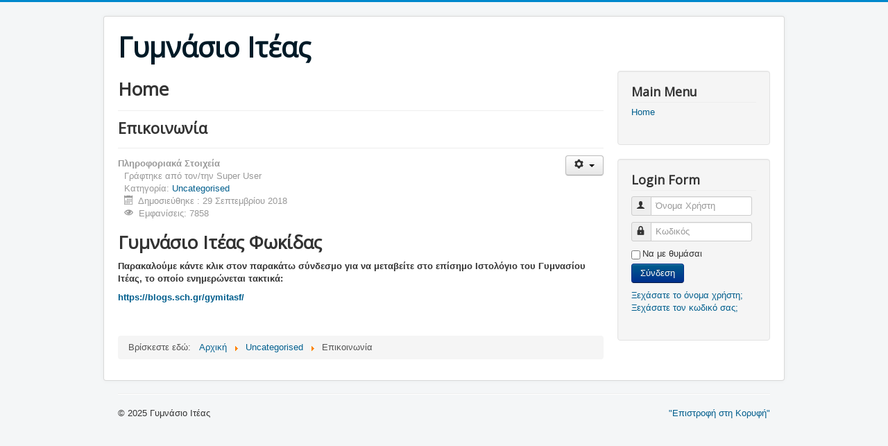

--- FILE ---
content_type: text/html; charset=utf-8
request_url: http://gym-iteas.fok.sch.gr/index.php/2-uncategorised/1-epikoinonia
body_size: 10551
content:
<!DOCTYPE html>
<html lang="el-gr" dir="ltr">
<head>
	<meta name="viewport" content="width=device-width, initial-scale=1.0" />
	<meta charset="utf-8" />
	<base href="http://gym-iteas.fok.sch.gr/index.php/2-uncategorised/1-epikoinonia" />
	<meta name="author" content="Super User" />
	<meta name="generator" content="Joomla! - Open Source Content Management" />
	<title>Επικοινωνία</title>
	<link href="/templates/protostar/favicon.ico" rel="shortcut icon" type="image/vnd.microsoft.icon" />
	<link href="/templates/protostar/css/template.css?ac6f4d7da8505cb27771067fe9d95636" rel="stylesheet" />
	<link href="https://fonts.googleapis.com/css?family=Open+Sans" rel="stylesheet" />
	<style>

	h1, h2, h3, h4, h5, h6, .site-title {
		font-family: 'Open Sans', sans-serif;
	}
	</style>
	<script type="application/json" class="joomla-script-options new">{"csrf.token":"48afb2f094c1d7a450a670d354a0fb13","system.paths":{"root":"","base":""},"system.keepalive":{"interval":840000,"uri":"\/index.php\/component\/ajax\/?format=json"}}</script>
	<script src="/media/jui/js/jquery.min.js?ac6f4d7da8505cb27771067fe9d95636"></script>
	<script src="/media/jui/js/jquery-noconflict.js?ac6f4d7da8505cb27771067fe9d95636"></script>
	<script src="/media/jui/js/jquery-migrate.min.js?ac6f4d7da8505cb27771067fe9d95636"></script>
	<script src="/media/system/js/caption.js?ac6f4d7da8505cb27771067fe9d95636"></script>
	<script src="/media/jui/js/bootstrap.min.js?ac6f4d7da8505cb27771067fe9d95636"></script>
	<script src="/templates/protostar/js/template.js?ac6f4d7da8505cb27771067fe9d95636"></script>
	<!--[if lt IE 9]><script src="/media/jui/js/html5.js?ac6f4d7da8505cb27771067fe9d95636"></script><![endif]-->
	<script src="/media/system/js/core.js?ac6f4d7da8505cb27771067fe9d95636"></script>
	<!--[if lt IE 9]><script src="/media/system/js/polyfill.event.js?ac6f4d7da8505cb27771067fe9d95636"></script><![endif]-->
	<script src="/media/system/js/keepalive.js?ac6f4d7da8505cb27771067fe9d95636"></script>
	<script>
jQuery(window).on('load',  function() {
				new JCaption('img.caption');
			});jQuery(function($){ initTooltips(); $("body").on("subform-row-add", initTooltips); function initTooltips (event, container) { container = container || document;$(container).find(".hasTooltip").tooltip({"html": true,"container": "body"});} });
	</script>

</head>
<body class="site com_content view-article no-layout no-task itemid-101">
	<!-- Body -->
	<div class="body" id="top">
		<div class="container">
			<!-- Header -->
			<header class="header" role="banner">
				<div class="header-inner clearfix">
					<a class="brand pull-left" href="/">
						<span class="site-title" title="Γυμνάσιο Ιτέας">Γυμνάσιο Ιτέας</span>											</a>
					<div class="header-search pull-right">
						
					</div>
				</div>
			</header>
						
			<div class="row-fluid">
								<main id="content" role="main" class="span9">
					<!-- Begin Content -->
					
					<div id="system-message-container">
	</div>

					<div class="item-page" itemscope itemtype="https://schema.org/Article">
	<meta itemprop="inLanguage" content="el-GR" />
		<div class="page-header">
		<h1> Home </h1>
	</div>
	
		
			<div class="page-header">
					<h2 itemprop="headline">
				Επικοινωνία			</h2>
									</div>
							
<div class="icons">
	
					<div class="btn-group pull-right">
				<button class="btn dropdown-toggle" type="button" id="dropdownMenuButton-1" aria-label="User tools"
				data-toggle="dropdown" aria-haspopup="true" aria-expanded="false">
					<span class="icon-cog" aria-hidden="true"></span>
					<span class="caret" aria-hidden="true"></span>
				</button>
								<ul class="dropdown-menu" aria-labelledby="dropdownMenuButton-1">
											<li class="print-icon"> <a href="/index.php/2-uncategorised/1-epikoinonia?tmpl=component&amp;print=1" title="Εκτύπωση άρθρου < Επικοινωνία >" onclick="window.open(this.href,'win2','status=no,toolbar=no,scrollbars=yes,titlebar=no,menubar=no,resizable=yes,width=640,height=480,directories=no,location=no'); return false;" rel="nofollow">			<span class="icon-print" aria-hidden="true"></span>
		Εκτύπωση	</a> </li>
																<li class="email-icon"> <a href="/index.php/component/mailto/?tmpl=component&amp;template=protostar&amp;link=264c5bd3690422aa6b47b77252a1a0841d7eb232" title="Στείλτε αυτό το σύνδεσμο με ένα email σε ένα φίλο" onclick="window.open(this.href,'win2','width=400,height=450,menubar=yes,resizable=yes'); return false;" rel="nofollow">			<span class="icon-envelope" aria-hidden="true"></span>
		Ηλεκτρονικό ταχυδρομείο	</a> </li>
														</ul>
			</div>
		
	</div>
			
		
						<dl class="article-info muted">

		
			<dt class="article-info-term">
									Πληροφοριακά Στοιχεία							</dt>

							<dd class="createdby" itemprop="author" itemscope itemtype="https://schema.org/Person">
					Γράφτηκε από τον/την <span itemprop="name">Super User</span>	</dd>
			
			
										<dd class="category-name">
																		Κατηγορία: <a href="/index.php/2-uncategorised" itemprop="genre">Uncategorised</a>							</dd>			
			
										<dd class="published">
				<span class="icon-calendar" aria-hidden="true"></span>
				<time datetime="2018-09-29T10:35:12+00:00" itemprop="datePublished">
					Δημοσιεύθηκε : 29 Σεπτεμβρίου 2018 				</time>
			</dd>			
		
					
			
										<dd class="hits">
					<span class="icon-eye-open" aria-hidden="true"></span>
					<meta itemprop="interactionCount" content="UserPageVisits:7858" />
					Εμφανίσεις: 7858			</dd>						</dl>
	
	
		
									<div itemprop="articleBody">
		<h1><strong>Γυμνάσιο Ιτέας Φωκίδας</strong></h1>
<p><strong>Παρακαλούμε κάντε κλικ στον παρακάτω σύνδεσμο για να μεταβείτε στο επίσημο Ιστολόγιο του Γυμνασίου Ιτέας, το οποίο ενημερώνεται τακτικά:</strong></p>
<p><strong><a title="Ιστολόγιο Γυμνασίου Ιτέας Φωκίδας" href="https://blogs.sch.gr/gymitasf/" target="_blank" rel="noopener noreferrer">https://blogs.sch.gr/gymitasf/</a></strong></p>
 
<p> </p>	</div>

	
							</div>

					<div class="clearfix"></div>
					
<ul itemscope itemtype="https://schema.org/BreadcrumbList" class="breadcrumb">
			<li>
			Βρίσκεστε εδώ: &#160;
		</li>
	
				<li itemprop="itemListElement" itemscope itemtype="https://schema.org/ListItem">
									<a itemprop="item" href="/index.php" class="pathway"><span itemprop="name">Αρχική</span></a>
				
									<span class="divider">
						<img src="/media/system/images/arrow.png" alt="" />					</span>
								<meta itemprop="position" content="1">
			</li>
					<li itemprop="itemListElement" itemscope itemtype="https://schema.org/ListItem">
									<a itemprop="item" href="/index.php/2-uncategorised" class="pathway"><span itemprop="name">Uncategorised</span></a>
				
									<span class="divider">
						<img src="/media/system/images/arrow.png" alt="" />					</span>
								<meta itemprop="position" content="2">
			</li>
					<li itemprop="itemListElement" itemscope itemtype="https://schema.org/ListItem" class="active">
				<span itemprop="name">
					Επικοινωνία				</span>
				<meta itemprop="position" content="3">
			</li>
		</ul>

					<!-- End Content -->
				</main>
									<div id="aside" class="span3">
						<!-- Begin Right Sidebar -->
						<div class="well _menu"><h3 class="page-header">Main Menu</h3><ul class="nav menu">
<li class="item-101 default current active"><a href="/index.php" >Home</a></li></ul>
</div><div class="well "><h3 class="page-header">Login Form</h3><form action="/index.php" method="post" id="login-form" class="form-inline">
		<div class="userdata">
		<div id="form-login-username" class="control-group">
			<div class="controls">
									<div class="input-prepend">
						<span class="add-on">
							<span class="icon-user hasTooltip" title="Όνομα Χρήστη"></span>
							<label for="modlgn-username" class="element-invisible">Όνομα Χρήστη</label>
						</span>
						<input id="modlgn-username" type="text" name="username" class="input-small" tabindex="0" size="18" placeholder="Όνομα Χρήστη" />
					</div>
							</div>
		</div>
		<div id="form-login-password" class="control-group">
			<div class="controls">
									<div class="input-prepend">
						<span class="add-on">
							<span class="icon-lock hasTooltip" title="Κωδικός">
							</span>
								<label for="modlgn-passwd" class="element-invisible">Κωδικός							</label>
						</span>
						<input id="modlgn-passwd" type="password" name="password" class="input-small" tabindex="0" size="18" placeholder="Κωδικός" />
					</div>
							</div>
		</div>
						<div id="form-login-remember" class="control-group checkbox">
			<label for="modlgn-remember" class="control-label">Να με θυμάσαι</label> <input id="modlgn-remember" type="checkbox" name="remember" class="inputbox" value="yes"/>
		</div>
				<div id="form-login-submit" class="control-group">
			<div class="controls">
				<button type="submit" tabindex="0" name="Submit" class="btn btn-primary login-button">Σύνδεση</button>
			</div>
		</div>
					<ul class="unstyled">
							<li>
					<a href="/index.php/component/users/?view=remind&amp;Itemid=101">
					Ξεχάσατε το όνομα χρήστη;</a>
				</li>
				<li>
					<a href="/index.php/component/users/?view=reset&amp;Itemid=101">
					Ξεχάσατε τον κωδικό σας;</a>
				</li>
			</ul>
		<input type="hidden" name="option" value="com_users" />
		<input type="hidden" name="task" value="user.login" />
		<input type="hidden" name="return" value="aHR0cDovL2d5bS1pdGVhcy5mb2suc2NoLmdyL2luZGV4LnBocC8yLXVuY2F0ZWdvcmlzZWQvMS1lcGlrb2lub25pYQ==" />
		<input type="hidden" name="48afb2f094c1d7a450a670d354a0fb13" value="1" />	</div>
	</form>
</div>
						<!-- End Right Sidebar -->
					</div>
							</div>
		</div>
	</div>
	<!-- Footer -->
	<footer class="footer" role="contentinfo">
		<div class="container">
			<hr />
			
			<p class="pull-right">
				<a href="#top" id="back-top">
					"Επιστροφή στη Κορυφή"				</a>
			</p>
			<p>
				&copy; 2025 Γυμνάσιο Ιτέας			</p>
		</div>
	</footer>
	
</body>
</html>
